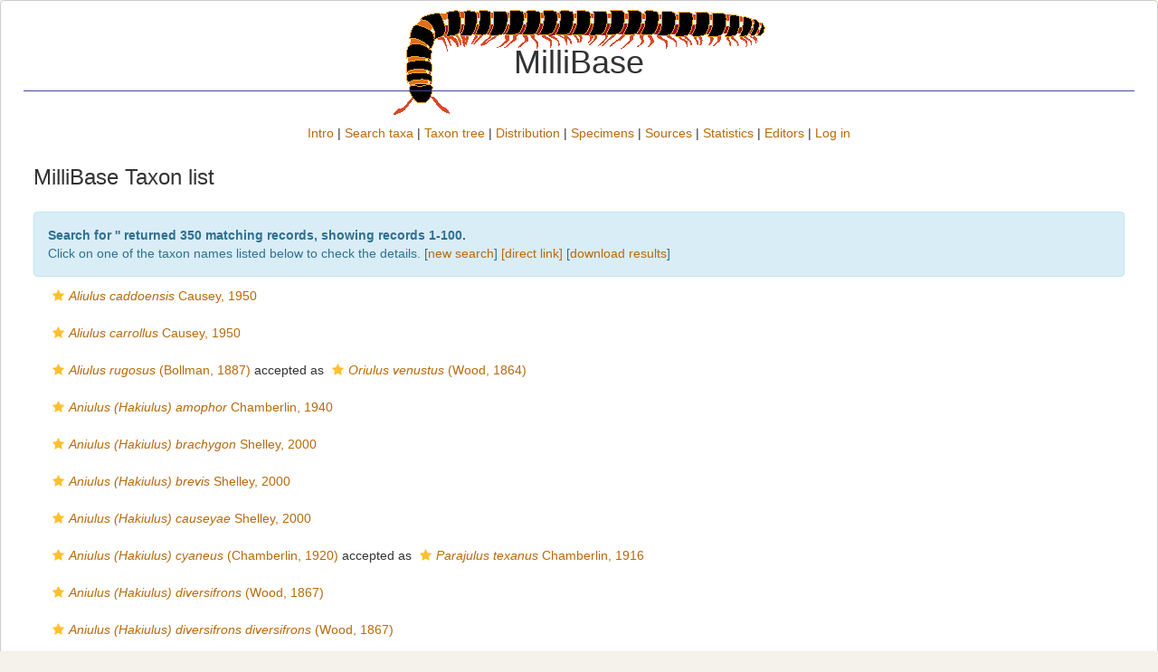

--- FILE ---
content_type: text/html; charset=UTF-8;
request_url: https://millibase.org/aphia.php?p=taxlist&pid=887929&rComp=%3E%3D&tRank=220
body_size: 53786
content:
<!DOCTYPE html>
<html lang="en">
<head>
    <title>MilliBase</title>
    <meta http-equiv="content-type" content="text/html; charset=UTF-8"/>
    <meta name="theme-color" content="#ffffff">
    <link rel="stylesheet" href="css/styles.css" type="text/css">
    <link rel="icon" type="image/png" href="favicon.ico"><link rel="stylesheet" type="text/css" href="https://www.marinespecies.org/aphia/css/third_party.css?1768310635" />
<script type="text/javascript" src="https://www.marinespecies.org/aphia/js/third_party.js?1768310635" ></script>
<script type="text/javascript" src="https://www.marinespecies.org/aphia/js/aphia.js?1768310635" ></script>
        <link rel="alternate" title="MilliBase latest taxa additions" href="https://millibase.org/aphia.php?p=rss" type="application/rss+xml" />
        <link rel="alternate" title="MilliBase latest taxa edits" href="https://millibase.org/aphia.php?p=rss&type=edit" type="application/rss+xml" />
        <link rel="alternate" title="MilliBase latest taxa checked" href="https://millibase.org/aphia.php?p=rss&type=check" type="application/rss+xml" />
        <link rel="alternate" title="MilliBase latest distribution additions" href="https://millibase.org/aphia.php?p=rss&what=dr" type="application/rss+xml" />
        <link rel="alternate" title="MilliBase latest note additions" href="https://millibase.org/aphia.php?p=rss&what=notes" type="application/rss+xml" />
        <link rel="alternate" title="MilliBase latest vernacular additions" href="https://millibase.org/aphia.php?p=rss&what=vernaculars" type="application/rss+xml" />
        <link rel="alternate" title="MilliBase latest image additions" href="https://millibase.org/aphia.php?p=rss&what=images" type="application/rss+xml" />
<script language="javascript" type="text/javascript" src="aphia.php?p=js"></script>
<link rel="alternate" title="MilliBase latest attributes additions" href="https://millibase.org/aphia.php?p=rss&what=at" type="application/rss+xml" />
<link rel="stylesheet" type="text/css" href="https://www.marinespecies.org/aphia/css/aphia_core.css?1752507424" />

<script>var aphia_jquery = $;</script>
</head>
<body>
    <div id="wwrapper">        <div id="wheader">
            <span class="wheader_logo"></span>
            <div class="wheader_title_container">
                <h1 class="wheader_title">MilliBase</h1>
            </div>
        </div>
        <div id="wtopmenu"><a href="index.php" class="menu">Intro</a> | <a href="aphia.php?p=search" class="menu">Search taxa</a> | <a href="aphia.php?p=browser" class="menu">Taxon tree</a> | <a href="aphia.php?p=checklist" class="menu">Distribution</a> | <a href="aphia.php?p=specimens" class="menu">Specimens</a> | <a href="aphia.php?p=sources" class="menu">Sources</a> | <a href="aphia.php?p=stats" class="menu">Statistics</a> | <a href="aphia.php?p=editors" class="menu">Editors</a> | <a href="aphia.php?p=login" class="menu">Log in</a></div>
        

        <div id="wmaincontent">
            

<div class="panel panel-transparent">
    <div class="panel-heading">
        <h3>MilliBase Taxon list</h3>
    </div>
    <div class="panel-body">
                            <form id="aphia_download" name="aphia_download" action="aphia.php?p=download&what=taxlist" method="post">
<input type="hidden" name="p" value="taxlist" />
<input type="hidden" name="pid" value="887929" />
<input type="hidden" name="rComp" value="&gt;=" />
<input type="hidden" name="tRank" value="220" />
<input type="hidden" name="taxa_match" value="0" />
<input type="hidden" name="submitted" value="1" />
</form>
                                            <div class="alert alert-info" role="alert"><strong>Search for '<b></b>' returned 350 matching records, showing records 1-100.</strong><br />Click on one of the taxon names listed below to check the details. [<a href="aphia.php?p=search">new search</a>]
<a href="aphia.php?p=taxlist" target="_blank">[direct link]</a>&nbsp;[<a href="javascript:wrapContainerIntoFormAndSubmit('aphia_download', 'aphia_submit_data');">download results</a>]</div>
        <ul class="list-group aphia_core_list_group_hover">
<li class="list-group-item"><a href="aphia.php?p=taxdetails&id=941572"><i role="button" tabindex="0" title="Item is checked" class="fa fa-star aphia_icon_link aphia_icon_link_css"></i><i>Aliulus caddoensis</i> Causey, 1950</a></li>
<li class="list-group-item"><a href="aphia.php?p=taxdetails&id=936384"><i role="button" tabindex="0" title="Item is checked" class="fa fa-star aphia_icon_link aphia_icon_link_css"></i><i>Aliulus carrollus</i> Causey, 1950</a></li>
<li class="list-group-item"><a href="aphia.php?p=taxdetails&id=947977"><i role="button" tabindex="0" title="Item is checked" class="fa fa-star aphia_icon_link aphia_icon_link_css"></i><i>Aliulus rugosus</i> (Bollman, 1887)</a> accepted as <a href="aphia.php?p=taxdetails&id=945485"><i role="button" tabindex="0" title="Item is checked" class="fa fa-star aphia_icon_link aphia_icon_link_css"></i><i>Oriulus venustus</i> (Wood, 1864)</a></li>
<li class="list-group-item"><a href="aphia.php?p=taxdetails&id=936401"><i role="button" tabindex="0" title="Item is checked" class="fa fa-star aphia_icon_link aphia_icon_link_css"></i><i>Aniulus (Hakiulus) amophor</i> Chamberlin, 1940</a></li>
<li class="list-group-item"><a href="aphia.php?p=taxdetails&id=1748502"><i role="button" tabindex="0" title="Item is checked" class="fa fa-star aphia_icon_link aphia_icon_link_css"></i><i>Aniulus (Hakiulus) brachygon</i> Shelley, 2000</a></li>
<li class="list-group-item"><a href="aphia.php?p=taxdetails&id=1748499"><i role="button" tabindex="0" title="Item is checked" class="fa fa-star aphia_icon_link aphia_icon_link_css"></i><i>Aniulus (Hakiulus) brevis</i> Shelley, 2000</a></li>
<li class="list-group-item"><a href="aphia.php?p=taxdetails&id=1748503"><i role="button" tabindex="0" title="Item is checked" class="fa fa-star aphia_icon_link aphia_icon_link_css"></i><i>Aniulus (Hakiulus) causeyae</i> Shelley, 2000</a></li>
<li class="list-group-item"><a href="aphia.php?p=taxdetails&id=947835"><i role="button" tabindex="0" title="Item is checked" class="fa fa-star aphia_icon_link aphia_icon_link_css"></i><i>Aniulus (Hakiulus) cyaneus</i> (Chamberlin, 1920)</a> accepted as <a href="aphia.php?p=taxdetails&id=951745"><i role="button" tabindex="0" title="Item is checked" class="fa fa-star aphia_icon_link aphia_icon_link_css"></i><i>Parajulus texanus</i> Chamberlin, 1916</a></li>
<li class="list-group-item"><a href="aphia.php?p=taxdetails&id=947910"><i role="button" tabindex="0" title="Item is checked" class="fa fa-star aphia_icon_link aphia_icon_link_css"></i><i>Aniulus (Hakiulus) diversifrons</i> (Wood, 1867)</a></li>
<li class="list-group-item"><a href="aphia.php?p=taxdetails&id=1748474"><i role="button" tabindex="0" title="Item is checked" class="fa fa-star aphia_icon_link aphia_icon_link_css"></i><i>Aniulus (Hakiulus) diversifrons diversifrons</i> (Wood, 1867)</a></li>
<li class="list-group-item"><a href="aphia.php?p=taxdetails&id=1748495"><i role="button" tabindex="0" title="Item is checked" class="fa fa-star aphia_icon_link aphia_icon_link_css"></i><i>Aniulus (Hakiulus) diversifrons expansus</i> Shelley, 2000</a></li>
<li class="list-group-item"><a href="aphia.php?p=taxdetails&id=1748477"><i role="button" tabindex="0" title="Item is checked" class="fa fa-star aphia_icon_link aphia_icon_link_css"></i><i>Aniulus (Hakiulus) diversifrons neomexicanus</i> (Chamberlin, 1903)</a></li>
<li class="list-group-item"><a href="aphia.php?p=taxdetails&id=1748492"><i role="button" tabindex="0" title="Item is checked" class="fa fa-star aphia_icon_link aphia_icon_link_css"></i><i>Aniulus (Hakiulus) diversifrons texensis</i> (Causey, 1952)</a></li>
<li class="list-group-item"><a href="aphia.php?p=taxdetails&id=1748491"><i role="button" tabindex="0" title="Item is checked" class="fa fa-star aphia_icon_link aphia_icon_link_css"></i><i>Aniulus (Hakiulus) diversifrons victorianus</i> (Chamberlin, 1916)</a></li>
<li class="list-group-item"><a href="aphia.php?p=taxdetails&id=1748501"><i role="button" tabindex="0" title="Item is checked" class="fa fa-star aphia_icon_link aphia_icon_link_css"></i><i>Aniulus (Hakiulus) houstonensis</i> Shelley, 2000</a></li>
<li class="list-group-item"><a href="aphia.php?p=taxdetails&id=943136"><i role="button" tabindex="0" title="Item is checked" class="fa fa-star aphia_icon_link aphia_icon_link_css"></i><i>Aniulus (Hakiulus) minori</i> Causey, 1952</a></li>
<li class="list-group-item"><a href="aphia.php?p=taxdetails&id=936402"><i role="button" tabindex="0" title="Item is checked" class="fa fa-star aphia_icon_link aphia_icon_link_css"></i><i>Aniulus (Hakiulus) occidentalis</i> Loomis, 1975</a> accepted as <a href="aphia.php?p=taxdetails&id=1748477"><i role="button" tabindex="0" title="Item is checked" class="fa fa-star aphia_icon_link aphia_icon_link_css"></i><i>Aniulus (Hakiulus) diversifrons neomexicanus</i> (Chamberlin, 1903)</a></li>
<li class="list-group-item"><a href="aphia.php?p=taxdetails&id=942936"><i role="button" tabindex="0" title="Item is checked" class="fa fa-star aphia_icon_link aphia_icon_link_css"></i><i>Aniulus (Hakiulus) orthodox</i> Chamberlin, 1940</a></li>
<li class="list-group-item"><a href="aphia.php?p=taxdetails&id=942937"><i role="button" tabindex="0" title="Item is checked" class="fa fa-star aphia_icon_link aphia_icon_link_css"></i><i>Aniulus (Hakiulus) parallelus</i> Chamberlin, 1940</a> accepted as <a href="aphia.php?p=taxdetails&id=1748474"><i role="button" tabindex="0" title="Item is checked" class="fa fa-star aphia_icon_link aphia_icon_link_css"></i><i>Aniulus (Hakiulus) diversifrons diversifrons</i> (Wood, 1867)</a></li>
<li class="list-group-item"><a href="aphia.php?p=taxdetails&id=948226"><i role="button" tabindex="0" title="Item is checked" class="fa fa-star aphia_icon_link aphia_icon_link_css"></i><i>Aniulus (Hakiulus) texanus</i> (Chamberlin, 1916)</a> accepted as <a href="aphia.php?p=taxdetails&id=951745"><i role="button" tabindex="0" title="Item is checked" class="fa fa-star aphia_icon_link aphia_icon_link_css"></i><i>Parajulus texanus</i> Chamberlin, 1916</a></li>
<li class="list-group-item"><a href="aphia.php?p=taxdetails&id=943137"><i role="button" tabindex="0" title="Item is checked" class="fa fa-star aphia_icon_link aphia_icon_link_css"></i><i>Aniulus (Hakiulus) texensis</i> Causey, 1952</a> accepted as <a href="aphia.php?p=taxdetails&id=1748492"><i role="button" tabindex="0" title="Item is checked" class="fa fa-star aphia_icon_link aphia_icon_link_css"></i><i>Aniulus (Hakiulus) diversifrons texensis</i> (Causey, 1952)</a></li>
<li class="list-group-item"><a href="aphia.php?p=taxdetails&id=948227"><i role="button" tabindex="0" title="Item is checked" class="fa fa-star aphia_icon_link aphia_icon_link_css"></i><i>Aniulus (Hakiulus) victorianus</i> (Chamberlin, 1916)</a> accepted as <a href="aphia.php?p=taxdetails&id=1748491"><i role="button" tabindex="0" title="Item is checked" class="fa fa-star aphia_icon_link aphia_icon_link_css"></i><i>Aniulus (Hakiulus) diversifrons victorianus</i> (Chamberlin, 1916)</a></li>
<li class="list-group-item"><a href="aphia.php?p=taxdetails&id=945487"><i role="button" tabindex="0" title="Item is checked" class="fa fa-star aphia_icon_link aphia_icon_link_css"></i><i>Aniulus (Hakiulus) zakiwanus</i> (Chamberlin, 1910)</a> accepted as <a href="aphia.php?p=taxdetails&id=1748477"><i role="button" tabindex="0" title="Item is checked" class="fa fa-star aphia_icon_link aphia_icon_link_css"></i><i>Aniulus (Hakiulus) diversifrons neomexicanus</i> (Chamberlin, 1903)</a></li>
<li class="list-group-item"><a href="aphia.php?p=taxdetails&id=936385"><i role="button" tabindex="0" title="Item is checked" class="fa fa-star aphia_icon_link aphia_icon_link_css"></i><i>Aniulus acuminatus</i> Loomis, 1976</a></li>
<li class="list-group-item"><a href="aphia.php?p=taxdetails&id=936386"><i role="button" tabindex="0" title="Item is checked" class="fa fa-star aphia_icon_link aphia_icon_link_css"></i><i>Aniulus adelphus</i> Chamberlin, 1940</a></li>
<li class="list-group-item"><a href="aphia.php?p=taxdetails&id=945471"><i role="button" tabindex="0" title="Item is checked" class="fa fa-star aphia_icon_link aphia_icon_link_css"></i><i>Aniulus annectans</i> (Chamberlin, 1921)</a></li>
<li class="list-group-item"><a href="aphia.php?p=taxdetails&id=942929"><i role="button" tabindex="0" title="Item is checked" class="fa fa-star aphia_icon_link aphia_icon_link_css"></i><i>Aniulus austinensis</i> Chamberlin, 1940</a></li>
<li class="list-group-item"><a href="aphia.php?p=taxdetails&id=1024107"><i role="button" tabindex="0" title="Item is checked" class="fa fa-star aphia_icon_link aphia_icon_link_css"></i><i>Aniulus bollmani</i> Causey, 1952</a> accepted as <a href="aphia.php?p=taxdetails&id=945475"><i role="button" tabindex="0" title="Item is checked" class="fa fa-star aphia_icon_link aphia_icon_link_css"></i><i>Aniulus garius</i> (Chamberlin, 1912)</a></li>
<li class="list-group-item"><a href="aphia.php?p=taxdetails&id=942930"><i role="button" tabindex="0" title="Item is checked" class="fa fa-star aphia_icon_link aphia_icon_link_css"></i><i>Aniulus brazonus</i> Chamberlin, 1940</a></li>
<li class="list-group-item"><a href="aphia.php?p=taxdetails&id=1748418"><i role="button" tabindex="0" title="Item is checked" class="fa fa-star aphia_icon_link aphia_icon_link_css"></i><i>Aniulus camellus</i> Shelley, 2001</a></li>
<li class="list-group-item"><a href="aphia.php?p=taxdetails&id=1748413"><i role="button" tabindex="0" title="Item is checked" class="fa fa-star aphia_icon_link aphia_icon_link_css"></i><i>Aniulus carolinensis</i> Shelley, 2001</a> accepted as <a href="aphia.php?p=taxdetails&id=945485"><i role="button" tabindex="0" title="Item is checked" class="fa fa-star aphia_icon_link aphia_icon_link_css"></i><i>Oriulus venustus</i> (Wood, 1864)</a></li>
<li class="list-group-item"><a href="aphia.php?p=taxdetails&id=1748420"><i role="button" tabindex="0" title="Item is checked" class="fa fa-star aphia_icon_link aphia_icon_link_css"></i><i>Aniulus catalina</i> Shelley, 2001</a></li>
<li class="list-group-item"><a href="aphia.php?p=taxdetails&id=940788"><i role="button" tabindex="0" title="Item is checked" class="fa fa-star aphia_icon_link aphia_icon_link_css"></i><i>Aniulus craterus</i> Chamberlin, 1940</a></li>
<li class="list-group-item"><a href="aphia.php?p=taxdetails&id=1748414"><i role="button" tabindex="0" title="Item is checked" class="fa fa-star aphia_icon_link aphia_icon_link_css"></i><i>Aniulus craterus craterus</i> Chamberlin, 1940</a></li>
<li class="list-group-item"><a href="aphia.php?p=taxdetails&id=1748415"><i role="button" tabindex="0" title="Item is checked" class="fa fa-star aphia_icon_link aphia_icon_link_css"></i><i>Aniulus craterus fili</i> Loomis, 1975</a></li>
<li class="list-group-item"><a href="aphia.php?p=taxdetails&id=952290"><i role="button" tabindex="0" title="Item is checked" class="fa fa-star aphia_icon_link aphia_icon_link_css"></i><i>Aniulus diversifrons</i> (Wood, 1867)</a> accepted as <a href="aphia.php?p=taxdetails&id=1748474"><i role="button" tabindex="0" title="Item is checked" class="fa fa-star aphia_icon_link aphia_icon_link_css"></i><i>Aniulus (Hakiulus) diversifrons diversifrons</i> (Wood, 1867)</a></li>
<li class="list-group-item"><a href="aphia.php?p=taxdetails&id=954037"><i role="button" tabindex="0" title="Item is checked" class="fa fa-star aphia_icon_link aphia_icon_link_css"></i><i>Aniulus diversifrons expansus</i> Shelley, 2000</a></li>
<li class="list-group-item"><a href="aphia.php?p=taxdetails&id=940789"><i role="button" tabindex="0" title="Item is checked" class="fa fa-star aphia_icon_link aphia_icon_link_css"></i><i>Aniulus dorophor</i> Chamberlin, 1940</a></li>
<li class="list-group-item"><a href="aphia.php?p=taxdetails&id=936387"><i role="button" tabindex="0" title="Item is checked" class="fa fa-star aphia_icon_link aphia_icon_link_css"></i><i>Aniulus fili</i> Loomis, 1975</a> accepted as <a href="aphia.php?p=taxdetails&id=1748415"><i role="button" tabindex="0" title="Item is checked" class="fa fa-star aphia_icon_link aphia_icon_link_css"></i><i>Aniulus craterus fili</i> Loomis, 1975</a></li>
<li class="list-group-item"><a href="aphia.php?p=taxdetails&id=942931"><i role="button" tabindex="0" title="Item is checked" class="fa fa-star aphia_icon_link aphia_icon_link_css"></i><i>Aniulus fluviatilis</i> Chamberlin, 1940</a></li>
<li class="list-group-item"><a href="aphia.php?p=taxdetails&id=945475"><i role="button" tabindex="0" title="Item is checked" class="fa fa-star aphia_icon_link aphia_icon_link_css"></i><i>Aniulus garius</i> (Chamberlin, 1912)</a></li>
<li class="list-group-item"><a href="aphia.php?p=taxdetails&id=940760"><i role="button" tabindex="0" title="Item is checked" class="fa fa-star aphia_icon_link aphia_icon_link_css"></i><i>Aniulus hopius</i> Chamberlin, 1941</a></li>
<li class="list-group-item"><a href="aphia.php?p=taxdetails&id=1748416"><i role="button" tabindex="0" title="Item is checked" class="fa fa-star aphia_icon_link aphia_icon_link_css"></i><i>Aniulus mississippiensis</i> Shelley, 2001</a></li>
<li class="list-group-item"><a href="aphia.php?p=taxdetails&id=945478"><i role="button" tabindex="0" title="Item is checked" class="fa fa-star aphia_icon_link aphia_icon_link_css"></i><i>Aniulus nigrans</i> (Chamberlin, 1918)</a></li>
<li class="list-group-item"><a href="aphia.php?p=taxdetails&id=941237"><i role="button" tabindex="0" title="Item is checked" class="fa fa-star aphia_icon_link aphia_icon_link_css"></i><i>Aniulus oreines</i> Chamberlin, 1940</a> accepted as <a href="aphia.php?p=taxdetails&id=947746"><i role="button" tabindex="0" title="Item is checked" class="fa fa-star aphia_icon_link aphia_icon_link_css"></i><i>Aniulus paiutus</i> (Chamberlin, 1925)</a></li>
<li class="list-group-item"><a href="aphia.php?p=taxdetails&id=943933"><i role="button" tabindex="0" title="Item is checked" class="fa fa-star aphia_icon_link aphia_icon_link_css"></i><i>Aniulus orientalis</i> Causey, 1952</a></li>
<li class="list-group-item"><a href="aphia.php?p=taxdetails&id=943133"><i role="button" tabindex="0" title="Item is checked" class="fa fa-star aphia_icon_link aphia_icon_link_css"></i><i>Aniulus orthodoxus</i> Chamberlin, 1946</a></li>
<li class="list-group-item"><a href="aphia.php?p=taxdetails&id=947746"><i role="button" tabindex="0" title="Item is checked" class="fa fa-star aphia_icon_link aphia_icon_link_css"></i><i>Aniulus paiutus</i> (Chamberlin, 1925)</a></li>
<li class="list-group-item"><a href="aphia.php?p=taxdetails&id=936388"><i role="button" tabindex="0" title="Item is checked" class="fa fa-star aphia_icon_link aphia_icon_link_css"></i><i>Aniulus paludicolens</i> Causey, 1967</a></li>
<li class="list-group-item"><a href="aphia.php?p=taxdetails&id=940790"><i role="button" tabindex="0" title="Item is checked" class="fa fa-star aphia_icon_link aphia_icon_link_css"></i><i>Aniulus prosoicus</i> Chamberlin, 1940</a></li>
<li class="list-group-item"><a href="aphia.php?p=taxdetails&id=1748419"><i role="button" tabindex="0" title="Item is checked" class="fa fa-star aphia_icon_link aphia_icon_link_css"></i><i>Aniulus spinifer</i> Shelley, 2001</a></li>
<li class="list-group-item"><a href="aphia.php?p=taxdetails&id=936389"><i role="button" tabindex="0" title="Item is checked" class="fa fa-star aphia_icon_link aphia_icon_link_css"></i><i>Aniulus vestigialis</i> Loomis, 1959</a></li>
<li class="list-group-item"><a href="aphia.php?p=taxdetails&id=944156"><i role="button" tabindex="0" title="Item is checked" class="fa fa-star aphia_icon_link aphia_icon_link_css"></i><i>Ansiulus aberrans</i> Mikhaljova & Korsós, 2003</a> accepted as <a href="aphia.php?p=taxdetails&id=1829583"><i role="button" tabindex="0" title="Item is checked" class="fa fa-star aphia_icon_link aphia_icon_link_css"></i><i>Skleroprotopus aberrans</i> (Mikhaljova & Korsós, 2003)</a></li>
<li class="list-group-item"><a href="aphia.php?p=taxdetails&id=944290"><i role="button" tabindex="0" title="Item is checked" class="fa fa-star aphia_icon_link aphia_icon_link_css"></i><i>Ansiulus deminutus</i> Mikhaljova, 2001</a> accepted as <a href="aphia.php?p=taxdetails&id=1829585"><i role="button" tabindex="0" title="Item is checked" class="fa fa-star aphia_icon_link aphia_icon_link_css"></i><i>Skleroprotopus deminutus</i> (Mikhaljova, 2001)</a></li>
<li class="list-group-item"><a href="aphia.php?p=taxdetails&id=952292"><i role="button" tabindex="0" title="Item is checked" class="fa fa-star aphia_icon_link aphia_icon_link_css"></i><i>Ansiulus koreanus</i> (Verhoeff, 1937)</a> accepted as <a href="aphia.php?p=taxdetails&id=952289"><i role="button" tabindex="0" title="Item is checked" class="fa fa-star aphia_icon_link aphia_icon_link_css"></i><i>Anaulaciulus koreanus</i> (Verhoeff, 1937)</a></li>
<li class="list-group-item"><a href="aphia.php?p=taxdetails&id=952892"><i role="button" tabindex="0" title="Item is checked" class="fa fa-star aphia_icon_link aphia_icon_link_css"></i><i>Ansiulus koreanus boninensis</i> (Verhoeff, 1939)</a> accepted as <a href="aphia.php?p=taxdetails&id=952852"><i role="button" tabindex="0" title="Item is checked" class="fa fa-star aphia_icon_link aphia_icon_link_css"></i><i>Anaulaciulus koreanus boninensis</i> (Verhoeff, 1939)</a></li>
<li class="list-group-item"><a href="aphia.php?p=taxdetails&id=936349"><i role="button" tabindex="0" title="Item is checked" class="fa fa-star aphia_icon_link aphia_icon_link_css"></i><i>Ansiulus legitimus</i> Golovatch, 1980</a> accepted as <a href="aphia.php?p=taxdetails&id=1829584"><i role="button" tabindex="0" title="Item is checked" class="fa fa-star aphia_icon_link aphia_icon_link_css"></i><i>Skleroprotopus legitimus</i> (Golovatch, 1980)</a></li>
<li class="list-group-item"><a href="aphia.php?p=taxdetails&id=943659"><i role="button" tabindex="0" title="Item is checked" class="fa fa-star aphia_icon_link aphia_icon_link_css"></i><i>Ansiulus matumotoi</i> Takakuwa, 1940</a> accepted as <a href="aphia.php?p=taxdetails&id=1829586"><i role="button" tabindex="0" title="Item is checked" class="fa fa-star aphia_icon_link aphia_icon_link_css"></i><i>Skleroprotopus matumotoi</i> (Takakuwa, 1940)</a></li>
<li class="list-group-item"><a href="aphia.php?p=taxdetails&id=936390"><i role="button" tabindex="0" title="Item is checked" class="fa fa-star aphia_icon_link aphia_icon_link_css"></i><i>Apacheiulus guadelupensis</i> Loomis, 1975</a> accepted as <a href="aphia.php?p=taxdetails&id=1530330"><i role="button" tabindex="0" title="Item is checked" class="fa fa-star aphia_icon_link aphia_icon_link_css"></i><i>Gosiulus timpius</i> (Chamberlin, 1912)</a></li>
<li class="list-group-item"><a href="aphia.php?p=taxdetails&id=936391"><i role="button" tabindex="0" title="Item is checked" class="fa fa-star aphia_icon_link aphia_icon_link_css"></i><i>Apacheiulus pinalensis</i> Loomis, 1968</a> accepted as <a href="aphia.php?p=taxdetails&id=1530330"><i role="button" tabindex="0" title="Item is checked" class="fa fa-star aphia_icon_link aphia_icon_link_css"></i><i>Gosiulus timpius</i> (Chamberlin, 1912)</a></li>
<li class="list-group-item"><a href="aphia.php?p=taxdetails&id=944034"><i role="button" tabindex="0" title="Item is checked" class="fa fa-star aphia_icon_link aphia_icon_link_css"></i><i>Arvechamboides ocala</i> Shelley, 2007</a></li>
<li class="list-group-item"><a href="aphia.php?p=taxdetails&id=943664"><i role="button" tabindex="0" title="Item is checked" class="fa fa-star aphia_icon_link aphia_icon_link_css"></i><i>Arvechambus australis</i> Causey, 1963</a> accepted as <a href="aphia.php?p=taxdetails&id=943665"><i role="button" tabindex="0" title="Item is checked" class="fa fa-star aphia_icon_link aphia_icon_link_css"></i><i>Arvechambus hummi</i> Causey, 1963</a></li>
<li class="list-group-item"><a href="aphia.php?p=taxdetails&id=943665"><i role="button" tabindex="0" title="Item is checked" class="fa fa-star aphia_icon_link aphia_icon_link_css"></i><i>Arvechambus hummi</i> Causey, 1963</a></li>
<li class="list-group-item"><a href="aphia.php?p=taxdetails&id=943666"><i role="button" tabindex="0" title="Item is checked" class="fa fa-star aphia_icon_link aphia_icon_link_css"></i><i>Arvechambus weemsi</i> Causey, 1963</a></li>
<li class="list-group-item"><a href="aphia.php?p=taxdetails&id=948203"><i role="button" tabindex="0" title="Item is checked" class="fa fa-star aphia_icon_link aphia_icon_link_css"></i><i>Bollmaniulus catalinae</i> (Chamberlin, 1940)</a></li>
<li class="list-group-item"><a href="aphia.php?p=taxdetails&id=948231"><i role="button" tabindex="0" title="Item is checked" class="fa fa-star aphia_icon_link aphia_icon_link_css"></i><i>Bollmaniulus concolor</i> (Chamberlin, 1940)</a></li>
<li class="list-group-item"><a href="aphia.php?p=taxdetails&id=945463"><i role="button" tabindex="0" title="Item is checked" class="fa fa-star aphia_icon_link aphia_icon_link_css"></i><i>Bollmaniulus furcifer</i> (Harger, 1872)</a></li>
<li class="list-group-item"><a href="aphia.php?p=taxdetails&id=948204"><i role="button" tabindex="0" title="Item is checked" class="fa fa-star aphia_icon_link aphia_icon_link_css"></i><i>Bollmaniulus hewitti</i> (Chamberlin, 1919)</a></li>
<li class="list-group-item"><a href="aphia.php?p=taxdetails&id=947857"><i role="button" tabindex="0" title="Item is checked" class="fa fa-star aphia_icon_link aphia_icon_link_css"></i><i>Bollmaniulus montanae</i> (Chamberlin, 1940)</a></li>
<li class="list-group-item"><a href="aphia.php?p=taxdetails&id=945498"><i role="button" tabindex="0" title="Item is checked" class="fa fa-star aphia_icon_link aphia_icon_link_css"></i><i>Bollmaniulus olympus</i> (Causey, 1953)</a></li>
<li class="list-group-item"><a href="aphia.php?p=taxdetails&id=945464"><i role="button" tabindex="0" title="Item is checked" class="fa fa-star aphia_icon_link aphia_icon_link_css"></i><i>Bollmaniulus pachysomus</i> (Chamberlin, 1940)</a></li>
<li class="list-group-item"><a href="aphia.php?p=taxdetails&id=947846"><i role="button" tabindex="0" title="Item is checked" class="fa fa-star aphia_icon_link aphia_icon_link_css"></i><i>Bollmaniulus pearcei</i> (Chamberlin, 1943)</a></li>
<li class="list-group-item"><a href="aphia.php?p=taxdetails&id=948201"><i role="button" tabindex="0" title="Item is checked" class="fa fa-star aphia_icon_link aphia_icon_link_css"></i><i>Bollmaniulus pugetensis</i> (Chamberlin, 1940)</a></li>
<li class="list-group-item"><a href="aphia.php?p=taxdetails&id=948202"><i role="button" tabindex="0" title="Item is checked" class="fa fa-star aphia_icon_link aphia_icon_link_css"></i><i>Bollmaniulus rhodogeus</i> (Chamberlin, 1940)</a></li>
<li class="list-group-item"><a href="aphia.php?p=taxdetails&id=945465"><i role="button" tabindex="0" title="Item is checked" class="fa fa-star aphia_icon_link aphia_icon_link_css"></i><i>Bollmaniulus signifer</i> (Chamberlin, 1941)</a></li>
<li class="list-group-item"><a href="aphia.php?p=taxdetails&id=936392"><i role="button" tabindex="0" title="Item is checked" class="fa fa-star aphia_icon_link aphia_icon_link_css"></i><i>Bollmaniulus spenceri</i> Chamberlin, 1951</a></li>
<li class="list-group-item"><a href="aphia.php?p=taxdetails&id=945499"><i role="button" tabindex="0" title="Item is checked" class="fa fa-star aphia_icon_link aphia_icon_link_css"></i><i>Bollmaniulus tiganus</i> (Chamberlin, 1910)</a></li>
<li class="list-group-item"><a href="aphia.php?p=taxdetails&id=951722"><i role="button" tabindex="0" title="Item is checked" class="fa fa-star aphia_icon_link aphia_icon_link_css"></i><i>Caliulus catalinae</i> Chamberlin, 1940</a> accepted as <a href="aphia.php?p=taxdetails&id=948203"><i role="button" tabindex="0" title="Item is checked" class="fa fa-star aphia_icon_link aphia_icon_link_css"></i><i>Bollmaniulus catalinae</i> (Chamberlin, 1940)</a></li>
<li class="list-group-item"><a href="aphia.php?p=taxdetails&id=951750"><i role="button" tabindex="0" title="Item is checked" class="fa fa-star aphia_icon_link aphia_icon_link_css"></i><i>Caliulus concolor</i> Chamberlin, 1940</a> accepted as <a href="aphia.php?p=taxdetails&id=948231"><i role="button" tabindex="0" title="Item is checked" class="fa fa-star aphia_icon_link aphia_icon_link_css"></i><i>Bollmaniulus concolor</i> (Chamberlin, 1940)</a></li>
<li class="list-group-item"><a href="aphia.php?p=taxdetails&id=1028740"><i role="button" tabindex="0" title="Item is checked" class="fa fa-star aphia_icon_link aphia_icon_link_css"></i><i>Caliulus furcifer</i> (Harger, 1872)</a> accepted as <a href="aphia.php?p=taxdetails&id=945463"><i role="button" tabindex="0" title="Item is checked" class="fa fa-star aphia_icon_link aphia_icon_link_css"></i><i>Bollmaniulus furcifer</i> (Harger, 1872)</a></li>
<li class="list-group-item"><a href="aphia.php?p=taxdetails&id=951379"><i role="button" tabindex="0" title="Item is checked" class="fa fa-star aphia_icon_link aphia_icon_link_css"></i><i>Caliulus montanae</i> Chamberlin, 1940</a> accepted as <a href="aphia.php?p=taxdetails&id=947857"><i role="button" tabindex="0" title="Item is checked" class="fa fa-star aphia_icon_link aphia_icon_link_css"></i><i>Bollmaniulus montanae</i> (Chamberlin, 1940)</a></li>
<li class="list-group-item"><a href="aphia.php?p=taxdetails&id=949000"><i role="button" tabindex="0" title="Item is checked" class="fa fa-star aphia_icon_link aphia_icon_link_css"></i><i>Caliulus pachysomus</i> Chamberlin, 1940</a> accepted as <a href="aphia.php?p=taxdetails&id=945464"><i role="button" tabindex="0" title="Item is checked" class="fa fa-star aphia_icon_link aphia_icon_link_css"></i><i>Bollmaniulus pachysomus</i> (Chamberlin, 1940)</a></li>
<li class="list-group-item"><a href="aphia.php?p=taxdetails&id=951368"><i role="button" tabindex="0" title="Item is checked" class="fa fa-star aphia_icon_link aphia_icon_link_css"></i><i>Caliulus pearcei</i> Chamberlin, 1943</a> accepted as <a href="aphia.php?p=taxdetails&id=947846"><i role="button" tabindex="0" title="Item is checked" class="fa fa-star aphia_icon_link aphia_icon_link_css"></i><i>Bollmaniulus pearcei</i> (Chamberlin, 1943)</a></li>
<li class="list-group-item"><a href="aphia.php?p=taxdetails&id=951720"><i role="button" tabindex="0" title="Item is checked" class="fa fa-star aphia_icon_link aphia_icon_link_css"></i><i>Caliulus pugetensis</i> Chamberlin, 1940</a> accepted as <a href="aphia.php?p=taxdetails&id=948201"><i role="button" tabindex="0" title="Item is checked" class="fa fa-star aphia_icon_link aphia_icon_link_css"></i><i>Bollmaniulus pugetensis</i> (Chamberlin, 1940)</a></li>
<li class="list-group-item"><a href="aphia.php?p=taxdetails&id=951721"><i role="button" tabindex="0" title="Item is checked" class="fa fa-star aphia_icon_link aphia_icon_link_css"></i><i>Caliulus rhodogeus</i> Chamberlin, 1940</a> accepted as <a href="aphia.php?p=taxdetails&id=948202"><i role="button" tabindex="0" title="Item is checked" class="fa fa-star aphia_icon_link aphia_icon_link_css"></i><i>Bollmaniulus rhodogeus</i> (Chamberlin, 1940)</a></li>
<li class="list-group-item"><a href="aphia.php?p=taxdetails&id=949001"><i role="button" tabindex="0" title="Item is checked" class="fa fa-star aphia_icon_link aphia_icon_link_css"></i><i>Caliulus signifer</i> Chamberlin, 1941</a> accepted as <a href="aphia.php?p=taxdetails&id=945465"><i role="button" tabindex="0" title="Item is checked" class="fa fa-star aphia_icon_link aphia_icon_link_css"></i><i>Bollmaniulus signifer</i> (Chamberlin, 1941)</a></li>
<li class="list-group-item"><a href="aphia.php?p=taxdetails&id=1028741"><i role="button" tabindex="0" title="Item is checked" class="fa fa-star aphia_icon_link aphia_icon_link_css"></i><i>Caliulus spenceri</i> Chamberlin, 1951</a> accepted as <a href="aphia.php?p=taxdetails&id=936392"><i role="button" tabindex="0" title="Item is checked" class="fa fa-star aphia_icon_link aphia_icon_link_css"></i><i>Bollmaniulus spenceri</i> Chamberlin, 1951</a></li>
<li class="list-group-item"><a href="aphia.php?p=taxdetails&id=936393"><i role="button" tabindex="0" title="Item is checked" class="fa fa-star aphia_icon_link aphia_icon_link_css"></i><i>Codiulus etirus</i> Chamberlin, 1941</a></li>
<li class="list-group-item"><a href="aphia.php?p=taxdetails&id=1028762"><i role="button" tabindex="0" title="Item is checked" class="fa fa-star aphia_icon_link aphia_icon_link_css"></i><i>Codiulus hewitti</i> (Chamberlin, 1919)</a> accepted as <a href="aphia.php?p=taxdetails&id=948204"><i role="button" tabindex="0" title="Item is checked" class="fa fa-star aphia_icon_link aphia_icon_link_css"></i><i>Bollmaniulus hewitti</i> (Chamberlin, 1919)</a></li>
<li class="list-group-item"><a href="aphia.php?p=taxdetails&id=949037"><i role="button" tabindex="0" title="Item is checked" class="fa fa-star aphia_icon_link aphia_icon_link_css"></i><i>Codiulus milpetanus</i> Chamberlin, 1940</a> accepted as <a href="aphia.php?p=taxdetails&id=1025258"><i role="button" tabindex="0" title="Item is checked" class="fa fa-star aphia_icon_link aphia_icon_link_css"></i><i>Tuniulus milpitanus</i> (Chamberlin, 1940)</a></li>
<li class="list-group-item"><a href="aphia.php?p=taxdetails&id=936394"><i role="button" tabindex="0" title="Item is checked" class="fa fa-star aphia_icon_link aphia_icon_link_css"></i><i>Codiulus oulogon</i> Chamberlin, 1940</a></li>
<li class="list-group-item"><a href="aphia.php?p=taxdetails&id=1028795"><i role="button" tabindex="0" title="Item is checked" class="fa fa-star aphia_icon_link aphia_icon_link_css"></i><i>Ethoiulus amphelictus</i> Chamberlin, 1918</a> accepted as <a href="aphia.php?p=taxdetails&id=936395"><i role="button" tabindex="0" title="Item is checked" class="fa fa-star aphia_icon_link aphia_icon_link_css"></i><i>Ethojulus amphelictus</i> Chamberlin, 1918</a></li>
<li class="list-group-item"><a href="aphia.php?p=taxdetails&id=1028796"><i role="button" tabindex="0" title="Item is checked" class="fa fa-star aphia_icon_link aphia_icon_link_css"></i><i>Ethoiulus cyaneus</i> Chamberlin, 1920</a> accepted as <a href="aphia.php?p=taxdetails&id=947835"><i role="button" tabindex="0" title="Item is checked" class="fa fa-star aphia_icon_link aphia_icon_link_css"></i><i>Aniulus (Hakiulus) cyaneus</i> (Chamberlin, 1920)</a> accepted as <a href="aphia.php?p=taxdetails&id=951745"><i role="button" tabindex="0" title="Item is checked" class="fa fa-star aphia_icon_link aphia_icon_link_css"></i><i>Parajulus texanus</i> Chamberlin, 1916</a></li>
<li class="list-group-item"><a href="aphia.php?p=taxdetails&id=943138"><i role="button" tabindex="0" title="Item is checked" class="fa fa-star aphia_icon_link aphia_icon_link_css"></i><i>Ethoiulus geniculatus</i> Causey, 1952</a> accepted as <a href="aphia.php?p=taxdetails&id=947834"><i role="button" tabindex="0" title="Item is checked" class="fa fa-star aphia_icon_link aphia_icon_link_css"></i><i>Ethojulus ligifer</i> (Chamberlin, 1919)</a></li>
<li class="list-group-item"><a href="aphia.php?p=taxdetails&id=936434"><i role="button" tabindex="0" title="Item is checked" class="fa fa-star aphia_icon_link aphia_icon_link_css"></i><i>Ethoiulus unilictus</i> Causey, 1953</a> accepted as <a href="aphia.php?p=taxdetails&id=947860"><i role="button" tabindex="0" title="Item is checked" class="fa fa-star aphia_icon_link aphia_icon_link_css"></i><i>Ethojulus robustior</i> (Chamberlin, 1918)</a></li>
<li class="list-group-item"><a href="aphia.php?p=taxdetails&id=936395"><i role="button" tabindex="0" title="Item is checked" class="fa fa-star aphia_icon_link aphia_icon_link_css"></i><i>Ethojulus amphelictus</i> Chamberlin, 1918</a></li>
<li class="list-group-item"><a href="aphia.php?p=taxdetails&id=951428"><i role="button" tabindex="0" title="Item is checked" class="fa fa-star aphia_icon_link aphia_icon_link_css"></i><i>Ethojulus bufonius</i> Chamberlin, 1938</a> accepted as <a href="aphia.php?p=taxdetails&id=947906"><i role="button" tabindex="0" title="Item is checked" class="fa fa-star aphia_icon_link aphia_icon_link_css"></i><i>Gyniulus bufonius</i> (Chamberlin, 1938)</a></li>
<li class="list-group-item"><a href="aphia.php?p=taxdetails&id=951357"><i role="button" tabindex="0" title="Item is checked" class="fa fa-star aphia_icon_link aphia_icon_link_css"></i><i>Ethojulus cyaneus</i> Chamberlin, 1920</a> accepted as <a href="aphia.php?p=taxdetails&id=951745"><i role="button" tabindex="0" title="Item is checked" class="fa fa-star aphia_icon_link aphia_icon_link_css"></i><i>Parajulus texanus</i> Chamberlin, 1916</a></li>
<li class="list-group-item"><a href="aphia.php?p=taxdetails&id=1028797"><i role="button" tabindex="0" title="Item is checked" class="fa fa-star aphia_icon_link aphia_icon_link_css"></i><i>Ethojulus geniculatus</i> Causey, 1952</a> accepted as <a href="aphia.php?p=taxdetails&id=943138"><i role="button" tabindex="0" title="Item is checked" class="fa fa-star aphia_icon_link aphia_icon_link_css"></i><i>Ethoiulus geniculatus</i> Causey, 1952</a> accepted as <a href="aphia.php?p=taxdetails&id=947834"><i role="button" tabindex="0" title="Item is checked" class="fa fa-star aphia_icon_link aphia_icon_link_css"></i><i>Ethojulus ligifer</i> (Chamberlin, 1919)</a></li>
<li class="list-group-item"><a href="aphia.php?p=taxdetails&id=945467"><i role="button" tabindex="0" title="Item is checked" class="fa fa-star aphia_icon_link aphia_icon_link_css"></i><i>Ethojulus illinoensis</i> (Causey, 1950)</a></li>
</ul><div align="center">
                <form id="next_prev_taxa" name="next_prev_taxa" action="aphia.php?p=taxlist" method="POST">
</form><ul class="pagination"><li class="active"><a href="#">1</a></li><li><a href="javascript:getFirstElementInsideContainerByName('aphia_submit_data', 'rSkips').value='100';javascript:wrapContainerIntoFormAndSubmit('next_prev_taxa','aphia_submit_data');">2</a></li><li><a href="javascript:getFirstElementInsideContainerByName('aphia_submit_data', 'rSkips').value='200';javascript:wrapContainerIntoFormAndSubmit('next_prev_taxa','aphia_submit_data');">3</a></li><li><a href="javascript:getFirstElementInsideContainerByName('aphia_submit_data', 'rSkips').value='300';javascript:wrapContainerIntoFormAndSubmit('next_prev_taxa','aphia_submit_data');">4</a></li><li><a href="javascript:getFirstElementInsideContainerByName('aphia_submit_data', 'rSkips').value='100';javascript:wrapContainerIntoFormAndSubmit('next_prev_taxa','aphia_submit_data');">&gt;</a></li></ul></div><div id="aphia_submit_data"><input type="hidden" name="p" value="taxlist" />
<input type="hidden" name="pid" value="887929" />
<input type="hidden" name="rComp" value="&gt;=" />
<input type="hidden" name="tRank" value="220" />
<input type="hidden" name="dlcount" value="350" />
<input type="hidden" name="rSkips" value="0" />
</div>
    </div>
</div>
        </div>
    </div>

    	<style>
        .lwbanner {
            
            color: #333;
            font-size: calc(13px + (26 - 13) * ((100vw - 300px) / (4000 - 300)));
            font-family: 'open_sansregular','Helvetica Neue', Helvetica, sans-serif;
            padding: 0.5em;
            border: 0px solid #bfbfbf;
        }
        
        .lwbanner div{
            display: flex;
            align-items: center;
            justify-content: center;
        }
        
        .lwbanner span{
            padding: 1%;
        }
        
        .lwbanner img {
            height: 60px;
            max-width: 33%; 
        }
        
        .lwbanner a {
            color: #b76a0c;
            font-size: calc(10px + (20 - 10) * ((100vw - 300px) / (4000 - 300)));
            text-decoration: none;
        }
        .lwbanner a:hover {
            text-decoration: underline;
        }
        
        .lwbanner small {
            font-size: calc(10px + (20 - 10) * ((100vw - 300px) / (4000 - 300)));
        }
	</style>		<div id="lwbanner" class="lwbanner">
			<div><img src="[data-uri]"/><span>This service is powered by LifeWatch Belgium<br/><small></small></span><a href="http://www.lifewatch.be" target="_blank">Learn more&raquo;</a></div>
		</div>
        <div id="wfooter">
            Website and databases developed and hosted by <a href="http://www.vliz.be" target="_blank">VLIZ</a> &middot;
            Page generated 2026-01-22 &middot; contact: <a href="mailto:&#112;&#115;&#105;&#101;&#114;&#119;&#97;&#108;&#100;&#64;&#102;&#105;&#101;&#108;&#100;&#109;&#117;&#115;&#101;&#117;&#109;&#46;&#111;&#114;&#103;">Petra Sierwald</a>
        </div></body>
</html>

--- FILE ---
content_type: text/css
request_url: https://millibase.org/css/styles.css
body_size: 1202
content:
html {
    overflow-y: scroll; /*prevents shorter pages from jumping left and right*/
}

body {
    background-color: #f4f2eb;
    color: #333;
    font-family: "myriad-pro","Helvetica","Arial",sans-serif;
}

#wwrapper {
    background-color: #fff;
    border: 1px solid #ccc;
    border-radius: 5px;
    margin: 0 auto;
    max-width: 1366px;
    padding: 8px 25px 25px 25px;
}

#wheader,
#wtopmenu,
#wmaincontent,
#wfooter {
    max-width: 1316px;
    margin:0 auto;
}

#wheader {
    text-align: center;
    background: url("../images/logo.png") no-repeat center center;
    height: 120px;
}

#wtopmenu,
#wfooter {
    margin-top: 8px;
    text-align: center;
}

.wheader_title {
    display: inline-block;
    vertical-align: text-bottom;
    padding-top: 20px;
}

.wheader_title_container {
    text-align: center;
    clear: both;
    border-bottom: 1px solid #3F4996;
}

a {
    color: #b76a0c;
    text-decoration: none;
}

a:hover {
    text-decoration: underline;
}

#content{
    border: 1px solid #828282;
    background-color: #ffffff;
}

#quickstats{
	float: right;
	text-align: right;
}

#title{
	float: left;
}

.clearb{
	clear: both;
}

/* fix for too small edit history */
table tr td small {
    font-size: 12px;
}